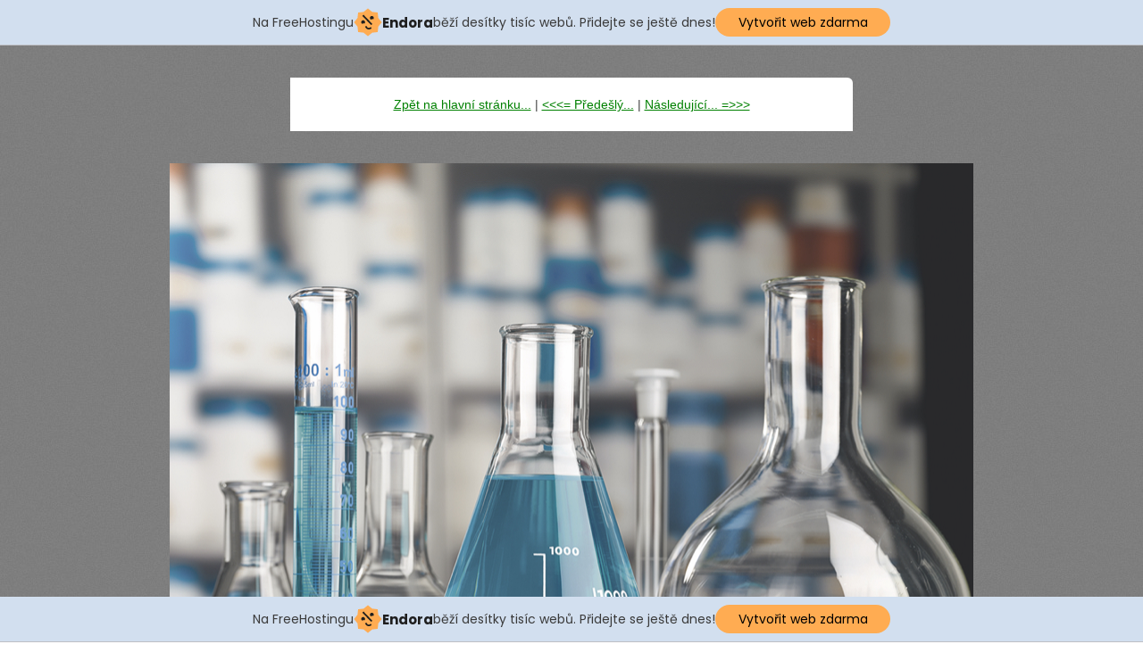

--- FILE ---
content_type: text/css
request_url: http://reference.funsite.cz/rw_common/themes/Cafe/styles.css
body_size: 8418
content:
/* ------------------------------------- */

/* The Cafe theme for RapidWeaver */

/* is designed and developed by Elixir */

/* Visit www.elixirgraphics.com for  */

/* more RapidWeaver themes. */

/* ------------------------------------- */

/* @group Meyer's CSS reset */

/* v1.0 | 20080212 */
/* with slight modifications*/

html, body, div, span, applet, object, iframe,
h1, h2, h3, h4, h5, h6, p, blockquote, pre,
a, abbr, acronym, address, big, cite, code,
del, dfn, em, font, img, ins, kbd, q, s, samp,
small, strike, strong, sub, sup, tt, var,
b, u, i, center,
dl, dt, dd, fieldset, form, label, legend,
table, caption, tbody, tfoot, thead, tr, th, td {
	margin: 0;
	padding: 0;
	border: 0;
	outline: 0;
	font-size: 100%;
	vertical-align: baseline;
	background: transparent;
}

body {
	margin: 0;
	padding: 0;
}

ol, ul {
}

blockquote, q {
	quotes: none;
}

/* remember to define focus styles! */
:focus {
	outline: 0;
	-moz-outline-style:none;
}

/* remember to highlight inserts somehow! */
ins {
	text-decoration: none;
}

del {
	text-decoration: line-through;
}

textarea {
  outline: none;
}

/* @end */

/* @group Fonts */

@font-face {
	font-family: 'MuseoSans500';
	src: url('fonts/museosans_500-webfont.eot');
	src: local('fonts/museosans_500-webfont'), url('fonts/museosans_500-webfont.woff') format('woff'), url('fonts/museosans_500-webfont.ttf') format('truetype'), url('fonts/museosans_500-webfont.svgz#webfont') format('svg'), url('fonts/museosans_500-webfont.svg#webfont') format('svg');
	font-weight: normal;
	font-style: normal;
}

@font-face {
	font-family: 'MuseoSlab500';
	src: url('fonts/museo_slab_500-webfont.eot');
	src: local('fonts/museo_slab_500-webfont'), url('fonts/museo_slab_500-webfont.woff') format('woff'), url('fonts/museo_slab_500-webfont.ttf') format('truetype'), url('fonts/museo_slab_500-webfont.svgz#webfont') format('svg'), url('fonts/museo_slab_500-webfont.svg#webfont') format('svg');
	font-weight: normal;
	font-style: normal;
}

@font-face {
	font-family: 'MavenProMedium';
	src: url('fonts/maven_pro_medium-webfont.eot');
	src: local('fonts/maven_pro_medium-webfont'), url('fonts/maven_pro_medium-webfont.woff') format('woff'), url('fonts/maven_pro_medium-webfont.ttf') format('truetype'), url('fonts/museo_slab_500-webfont.svg#webfont') format('svg');
	font-weight: normal;
	font-style: normal;
}

@font-face {
	font-family: 'League_Gothic';
	src: url('fonts/League_Gothic-webfont.eot');
	src: local('fonts/League_Gothic-webfont'), url('fonts/League_Gothic-webfont.woff') format('woff'), url('fonts/League_Gothic-webfont.ttf') format('truetype'), url('fonts/League_Gothic-webfont.svg#webfont') format('svg');
	font-weight: normal;
	font-style: normal;
}

@font-face {
	font-family: 'WisdomScriptAIRegular';
	src: url('fonts/wisdom_script-webfont.eot');
	src: local('fonts/wisdom_script-webfont'), url('fonts/wisdom_script-webfont.woff') format('woff'), url('fonts/wisdom_script-webfont.ttf') format('truetype'), url('fonts/wisdom_script-webfont.svg#webfont') format('svg');
	font-weight: normal;
	font-style: normal;
}





/* @end */

/* @group General Styles */


html {
	width: 100%;
	height: 100%;
	margin: 0;
	padding: 0;
}

body {
	height: 100%;
	margin: 0;
	width: 100%;
	padding: 0;
}

:focus {
	-moz-outline-style: none;
}

img {
   border: none;
}

.image-left {
	float: left;
	margin: 12px 12px 12px 0;
}

.image-right {
	float: right;
	margin: 12px 0 12px 12px;
}

a, a:visited {
	text-decoration: underline;
}

a:hover, a:active {
	text-decoration: none;
}

.clearer {
	clear: both;
}

.clearerLeft {
	clear: left;
}

.clearerRight {
	clear: right;
}

h1 {
	margin: 0;
	padding: 0;
}

h2 {
	margin: 0;
	padding: 0;
}

h3 {
	margin: 0;
	padding: 0;
}

h4 {
	margin: 0;
	padding: 0;
}

hr {
	border-top: 1px solid #d5d5d5;
	width:  90%;
	border-right-style: none;
	border-bottom-style: none;
	border-left-style: none;
	margin-top: 18px;
	margin-bottom: 18px;
}

blockquote {
	margin: 0 0 0 24px;
	padding: 0;
	font-style: italic;
	font-size: 16px;
	line-height: 24px;
}

code {
	margin: 0;
	padding: 0;
	display: block;
}

/* Main content area unordered list styles */

#contentContainer #content ul {
}

#contentContainer #content li {
	list-style-position: inside;
	list-style-type: disc;
}

ul.disc {
	list-style-type: disc;
}

ul.circle {
	list-style-type: circle;
}

ul.square {
	list-style-type: square;
}

ol.arabic-numbers {
	list-style-type: decimal;
}

ol.upper-alpha {
	list-style-type: upper-alpha;
}

ol.lower-alpha {
	list-style-type: lower-alpha;
}

ol.upper-roman {
	list-style-type: upper-roman;
}

ol.lower-roman {
	list-style-type: lower-roman;
}

/* Sidebar area unordered list styles */
#sidebarContainer #sidebar ul {
	margin: 5px 0;
	padding-left: 20px;
}

#sidebarContainer #sidebar li {
}

/* @end */

/* @group Layout */

#outerWrapper {
	width: 100%;
	height: 100%;
}

header {
	position: relative;
	top: 75px;
	padding-bottom: 45px;
}

#banner {
	height: 324px;
	width: 946px;
	margin-right: auto;
	margin-left: auto;
	z-index: 99;
	position: relative;
}

#bannerImage {
	background: #fff none no-repeat center center;
	padding: 16px;
	margin-left: 100px;
	margin-right: 100px;
	-moz-box-shadow: 0px 1px 4px rgba(0,0,0,0.6); 
	-webkit-box-shadow: 0px 1px 4px rgba(0,0,0,0.6); 
	box-shadow: 0px 1px 4px rgba(0,0,0,0.6);
	height: 292px;
	width: 714px;
}

#slideshow { 
	height: 328px;
	width: 946px;
	padding: 0;
	overflow: hidden;
}

#slideshow img { 
	background-color: #fff;
	padding: 16px;
	margin-left: 100px;
	margin-right: 100px;
	-moz-box-shadow: 0px 1px 4px rgba(0,0,0,0.6); 
	-webkit-box-shadow: 0px 1px 4px rgba(0,0,0,0.6); 
	box-shadow: 0px 1px 4px rgba(0,0,0,0.6);
	width: 714px;
	height: 292px;
}

#slideshowNav {
	position: absolute;
	top: 61px;
	left: 50px;
}

#slideshowNav a { 
	display:block;
	width: 20px;
	height: 21px;
	text-indent:-9999px;
	border:0;
	margin-left:0px;
	float:left;
	cursor: pointer;
	margin-right: 0px;
}

#slideshowNav a.activeSlide { 
	background-position: 0 0;
}

#slideshowNav a:focus { 
	outline: none; 
}


#shelf {
	width: 1037px;
	height: 152px;
	margin-right: auto;
	margin-left: auto;
	position: relative;
	z-index: 50;
	top: -28px;
}

.shelfLeft {
	height: 152px;
	width: 188px;
	display: block;
	float: left;
}

.shelfMiddle {
	height: 152px;
	width: 661px;
	display: block;
	float: left;
}

.shelfRight {
	height: 152px;
	width: 188px;
	display: block;
	float: left;
}

#shelfBadge {
	width: 81px;
	height: 108px;
	margin-right: auto;
	margin-left: auto;
	position: relative;
	top: 10px;
}

#shelfBadgeIcon {
	width: 50px;
	height: 50px;
	position: absolute;
	display: block;
	bottom: 10px;
	left: 16px;
}

.siteTitle, .siteSlogan, #siteLogo {
	text-align: center;
	width: 860px;
	display: block;
	margin: 0 auto;
}

.siteTitle {
	padding-top: 65px;
}

.siteSlogan {
	font-weight: normal;
	font-style: normal;
	letter-spacing: 0px;
}

aside {
	width: 180px;
}

aside h4.sidebarTitle {
	font: 22px/26px MuseoSlab500, Georgia, "Times New Roman", Times, serif;
}

#contentWrapper {
	width: 860px;
	margin-right: auto;
	margin-left: auto;
	margin-top: 30px;
	padding-top: 40px;
	padding-bottom: 40px;
	background-color: #fff;
	-webkit-border-radius: 4px;
	-moz-border-radius: 4px;
	border-radius: 4px;
}

#content {
}

.innerSpacer {
	margin-left: 40px;
	margin-right: 40px;
}

#extraContent1, #extraContent3 {
	-webkit-border-radius: 4px;
	-moz-border-radius: 4px;
	border-radius: 4px;
	width: 860px;
	margin-right: auto;
	margin-left: auto;
	margin-top: 30px;
	display: block;
	padding-top: 30px;
	padding-bottom: 30px;
	background: #ededed url(images/ecBkgFade_lightGray.png) repeat-x 0 top;
}

#extraContent2 {
	margin: -40px -40px 40px;
	padding: 40px;
	-webkit-border-top-left-radius: 4px;
	-webkit-border-top-right-radius: 4px;
	-moz-border-radius-topleft: 4px;
	-moz-border-radius-topright: 4px;
	border-top-left-radius: 4px;
	border-top-right-radius: 4px;
	border-bottom-style: solid;
	border-bottom-width: 1px;
}

footer {
	width: 850px;
	text-align: center;
	font-size: 10px;
	display: block;
	margin: 12px auto;
	height: 70px;
}

/* @group Social Badges */

#socialBadges {
	text-align: center;
	width: 860px;
	margin-right: auto;
	margin-left: auto;
	margin-top: 24px;
}

a.myBadge {
	width: 55px;
	height: 55px;
	margin-right: 2px;
	margin-left: 2px;
	display: inline-block;
	position: relative;
}

a:active.myBadge {
	top: 1px;
}



/* @end */

	
/* @end */

/* @group Navigation */

.navPointer {
	width: 18px;
	height: 6px;
	position: absolute;
	top: 0;
	left: 81px;
	margin-top: -7px;
}

nav {
	z-index: 300;
	width: 860px;
	margin-right: auto;
	margin-left: auto;
	height: 39px;
	-webkit-border-radius: 4px;
	-moz-border-radius: 4px;
	border-radius: 4px;
	-moz-box-shadow: inset 0px 1px 3px rgba(0,0,0,0.15); 
	-webkit-box-shadow: inset 0px 1px 3px rgba(0,0,0,0.15); 
	box-shadow: inset 0px 1px 3px rgba(0,0,0,0.15);
	font: 12px/18px "Lucida Grande", Lucida, Verdana, sans-serif;
	margin-top: 45px;
	display: block;
}

nav>ul {
	list-style-type: none;
	display: block;
	position: relative;
	width: inherit;
	z-index: 301;
	padding: 0;
	line-height: 39px;
	margin: 0 12px;
	height: 39px;
	zoom: 1;
}

nav>ul li.firstChild {
}

nav>ul>li {
	float: left;
	display: block;
	margin: 0;
	padding: 0 0 20px;
	z-index: 302;
}

nav>ul>li>a, nav>ul>li>a:link, nav>ul>li>a:visited {
	text-decoration: none;
	display: block;
	text-align: center;
	font-size: 12px;
	line-height: 39px;
	height: 39px;
	color: #a9a9a9;
	width: 114px;
	padding-top: 0;
	padding-bottom: 0px;
}

nav>ul>li.firstChild>a:link.current, nav>ul>li.firstChild>a:hover.current, nav>ul>li.firstChild>a:visited.current, nav>ul>li.firstChild>a:link.currentAncestor, nav>ul>li.firstChild>a:hover.currentAncestor, nav>ul>li.firstChild>a:visited.currentAncestor {
	height: 39px;
	width: 114px;
}

nav>ul>li>a:link.current, nav>ul>li>a:hover.current, nav>ul>li>a:visited.current, nav>ul>li>a:link.currentAncestor, nav>ul>li>a:hover.currentAncestor, nav>ul>li>a:visited.currentAncestor {
	height: 39px;
	width: 114px;
}

nav>ul>li>a:hover  {
	color: #767575;
}

nav>ul>li>a:active {
}

nav>ul>li>ul {
	top: 50px;
}

nav ul ul {
	list-style-type: none;
	display: none;
	width: 180px;
	position: absolute;
	z-index: 303;
	font-size: 12px;
	padding: 8px 0 9px;
	margin: 0 0 0 -34px;
}

nav ul ul ul {
	z-index: 304;
	-webkit-border-radius: 6px;
	-moz-border-radius: 6px;
	border-radius: 6px;
}

nav ul ul ul, .nav ul ul ul ul {
	margin-left: 165px;
	margin-top: -27px;
	-webkit-border-radius: 4px;
	-moz-border-radius: 4px;
	border-radius: 4px;
}

nav ul ul li {
	padding: 0;
	margin: 0;
}

nav ul ul a {
	text-decoration: none;
	display: block;
	height: 22px;
	line-height: 22px;
	padding-right: 20px;
	padding-left: 20px;
	margin: 0;
}

nav ul ul a:link, nav ul ul a:visited, nav ul ul a:hover {
	text-decoration: none;
	line-height: 22px;
	width: 140px;
	margin: 0;
}

nav ul ul a:hover, nav ul ul a:active {
}

nav ul ul li.lastChild a:link, nav ul ul li.lastChild a:visited, nav ul ul li.lastChild a:hover {
}

nav ul ul li.lastChild a:hover, nav ul ul li.lastChild a:active {
}

nav ul ul ul li.firstChild a:link, nav ul ul ul li.firstChild a:visited, nav ul ul ul li.firstChild a:hover {
}

nav>ul>li.hasChild>a {
}

nav>ul>li>ul li.hasChild>a:before {
	content: '» ';
	margin: 0;
}


/* @end */

/* @group Blog */

.blogEntryTopperImg {
	margin-bottom: 24px;
	-webkit-border-radius: 4px;
	-moz-border-radius: 4px;
	border-radius: 4px;
}

.blog-entry-badge {
	width: 35px;
	height: 47px;
	position: absolute;
	left: 0;
	top: 0;
	margin-left: -55px;
}

/* @group Tag Cloud */
ul.blog-tag-cloud {
	text-align: left;
	display: block;
	list-style-position: inside;
	list-style-type: none;
	margin-top: 12px;
	padding: 0;
}

ul.blog-tag-cloud a, ul.blog-tag-cloud a:visited, ul.blog-tag-cloud a:link{
	text-decoration: none;
}

ul.blog-tag-cloud a:hover {
	text-decoration: none;
}

ul.blog-tag-cloud li {
	display: inline;
	padding: 0;
	margin: 0;
	position: relative;
	list-style-position: inside;
	list-style-type: none;
}

.blog-tag-size-1 {	
	font-size: 8px;
}

.blog-tag-size-2 {	
	font-size: 9px;
}

.blog-tag-size-3 {	
	font-size: 10px;
}

.blog-tag-size-4 {	
	font-size: 11px;
}

.blog-tag-size-5 {	
	font-size: 12px;
}

.blog-tag-size-6 {	
	font-size: 13px;
}

.blog-tag-size-7 {	
	font-size: 14px;
}

.blog-tag-size-8 {	
	font-size: 15px;
}

.blog-tag-size-9 {	
	font-size: 16px;
}

.blog-tag-size-10 {	
	font-size: 17px;
}

.blog-tag-size-11 {	
	font-size: 18px;
}

.blog-tag-size-12 {	
	font-size: 19px;
}

.blog-tag-size-13 {
	font-size: 20px;
}

.blog-tag-size-14 {	
	font-size: 21px;
}

.blog-tag-size-15 {
	font-size: 21px;
}

.blog-tag-size-16 {	
	font-size: 21px;
}

.blog-tag-size-17 {	
	font-size: 22px;
}

.blog-tag-size-18 {	
	font-size: 22px;
}

.blog-tag-size-19 {
	font-size: 22px;
}

.blog-tag-size-20 {	
	font-size: 23px;
}

/* @end */

/* @group Archive Page */

.blog-archive-background {
}

.blog-archive-headings-wrapper {
	margin-bottom: 24px;
}

.blog-archive-entries-wrapper {
}

.blog-archive-entries-wrapper .blog-entry {
}

.blog-archive-month {
	text-decoration: none;
	font: 22px/26px MuseoSlab500, Georgia, "Times New Roman", Times, serif;
}

.blog-archive-link {
}

.blog-archive-link a:link, .blog-archive-link a:visited {
}	
/* @end */

.blog-entry {
	margin-bottom: 60px;
	position: relative;
}

.lastBlogChild {
	margin-bottom: 0;
	padding-bottom: 0;
}

.blog-entry .image-left,
.blog-entry .image-right {
}

h1.blog-entry-title {
	text-decoration: none;
	font: 22px/26px MuseoSlab500, Georgia, "Times New Roman", Times, serif;
	margin-bottom: 2px;
}

.blog-entry-title a {
	text-decoration: none;
}

.blog-entry-title a:hover {
	text-decoration: none;
}

.blog-entry-date {
	margin-bottom: 24px;
	padding-left: 20px;
	background: url(images/clock.png) no-repeat left center;
}

.blog-entry-body {
}

p.blog-entry-tags {
	margin-top: 24px;
	padding-left: 20px;
	background: url(images/tag.png) no-repeat left center;
}

p.blog-entry-tags a, p.blog-entry-tags a:visited {
	text-decoration: none;
}

p.blog-entry-tags a:hover {
}

.blog-entry-comments {
	margin-top: 24px;
}

.blog-entry-comments a, .blog-entry-comments a:visited {
}

.blog-entry-comments a:hover {
}

.blog-entry-category a:link,
.blog-entry-category a:visited,
.blog-category-link-enabled,
.blog-category-link-disabled {
}

.blog-entry-category a:hover {
}

/*styles the category link in the main entry */
.blog-entry-category {
}

.blog-entry-category a:link,
.blog-entry-category a:visited {
}

.blog-entry-category a:hover {
}

/* styles the archives in the blog sidebar */

#blog-archives {
	margin-top: 12px;
}

#blog-archives br {
	display: none;
}

.blog-archive-link-enabled {
	display: block;
}

#blog-archives a, #blog-archives a:visited {
	display: block;
	text-decoration: none;
	background: url(images/clock.png) no-repeat left center;
	padding-left: 20px;
}

#blog-archives a:hover {
}

.blog-archive-link-disabled {
	display: none;
}

a.blog-archive-link-enabled:hover, .blog-archive-link-disabled:hover {
}
/* Styles the blog categories in the blog sidebar */

#blog-categories {
	margin-top: 12px;
}

#blog-categories a, #blog-categories a:visited {
	padding-left: 20px;
	background: url(images/location_marker.png) no-repeat left center;
}

.blog-category-link-enabled, .blog-category-link-disabled {
	display: block;
	text-decoration: none;
}

#blog-categories a:hover {
}

.blog-category-link-disabled {
	display: none;
}

.blog-category-link-enabled:hover, .blog-category-link-disabled:hover {
}

#blog-categories br {
	display: none;
}

/* Styles the blog RSS feeds in the blog sidebar */
#blog-rss-feeds {
	margin-top: 12px;
}

#blog-rss-feeds br  {
}

a.blog-rss-link,
a.blog-comments-rss-link, a:link.blog-rss-link,
a:link.blog-comments-rss-link, a:visited.blog-rss-link,
a:visited.blog-comments-rss-link {
	display: block;
	text-decoration: none;
}

a.blog-rss-link:hover {
}

/* Read More links */

.blog-read-more {
	display: block;
	margin-top: 12px;
	text-transform: uppercase;
}

.blog-read-more a {
	text-decoration: none;
	padding-left: 20px;
	background: url(images/magnifying_glass.png) no-repeat left center;
	line-height: 16px;
	height: 16px;
	display: inline-block;
}

/* @end */

/* @group File Sharing */

.filesharing-description {
}

.filesharing-item {
	margin-top: 24px;
}

.filesharing-item:hover {
}

.filesharing-item-title {
	text-decoration: none;
	font: 22px/26px MuseoSlab500, Georgia, "Times New Roman", Times, serif;
}

.filesharing-item-title a, .filesharing-item-title a:visited {
	text-decoration: none;
}

.filesharing-item-title a:hover {
	text-decoration: none;
}

.filesharing-item-description {
}

/* @end */

/* @group Photo Album */

/* @group Single View */

.photo-background {
	text-align: center;
}

.photo-background p{
}

.photo-navigation {
	display: block;
	background-color: #fff;
	border-top-right-radius: 6px;
	padding-top: 20px;
	padding-bottom: 20px;
	width: 630px;
	margin: 36px auto;
}

.photo-links {
}

.photo-navigation a:link, .photo-navigation a:visited {
}

.photo-navigation a:hover {
}

.photo-frame{
	margin-bottom: 36px;
}

.photo-background p.photo-title {
	margin: 0;
	padding: 0;
	font: 22px MavenProMedium, "Lucida Grande", Lucida, Verdana, sans-serif;
	letter-spacing: -1px;
}

.photo-background p.photo-caption {
}

/* @group EXIF data */
/* Data wrapper */
.exif-data {
	padding-bottom: 72px;
}

.exif-data p {
}

/* p tag classes for all exif data */
p.exif-version {
}

p.exif-colour-space {
}

p.exif-focal-length {
}

p.exif-dimensions {
}

p.exif-pixel-y-dimension {
}

p.exif-pixel-x-dimension {
}

p.exif-oecf-value {
}

p.exif-subsec-time-original {
}

p.exif-exposure-mode {
}

p.exif-spatial-frequency-response {
}

p.exif-scene-capture-type {
}

p.exif-subject-location {
}

p.exif-shutter-speed {
}

p.exif-datetime-original {
}

p.exif-subsec-time {
}

p.exif-compressed-bits-per-pixel {
}

p.exif-flash-energy {
}

p.exif-saturation {
}

p.exif-brightness {
}

p.exif-exposure-time {
}

p.exif-f-number {
}

p.exif-file-source {
}

p.exif-gain-control {
}

p.exif-subject-area {
}

p.exif-cfa-pattern {
}

p.exif-scene-type {
}

p.exif-white-balance {
}

p.exif-flash {
}

p.exif-exposure-index {
}

p.exif-flashpix-version {
}

p.exif-device-setting-description {
}

p.exif-focalplane-x-resolution {
}

p.exif-image-uniqueid {
}

p.exif-components-configuration {
}

p.exif-light-source {
}

p.exif-sensing-method {
}

p.exif-aperture {
}

p.exif-sharpness {
}

p.exif-exposure-program {
}

p.exif-subject-distance {
}

p.exif-subsec-time-digitized {
}

p.exif-contrast {
}

p.exif-focalplane-resolution-unit {
}

p.exif-gamma {
}

p.exif-35mm-focal-length {
}

p.exif-datetime-digitized {
}

p.exif-subject-distance-range {
}

p.exif-custom-rendered {
}

p.exif-max-aperture {
}

p.exif-sound-file {
}

p.exif-metering-mode {
}

p.exif-spectral-sensitivity {
}

p.exif-exposure-bias {
}

p.exif-focalplane-y-resolution {
}

p.exif-iso-rating {
}

p.exif-maker-note {
}

p.exif-digital-zoom-ratio {
}

p.exif-user-comment {
}
/* @end */

/* @end */

/* @group Index Page View */

.album-title {
	margin: 0 0 24px;
	padding: 0;
	text-decoration: none;
	font: 22px/26px MuseoSlab500, Georgia, "Times New Roman", Times, serif;
}

.album-description {
	display: block;
}


.album-wrapper {
	display: block;
}

.thumbnail-wrap {
	float: left;
	margin-right: 26px;
	margin-bottom: 50px;
}

.thumbnail-frame {
}

.thumbnail-frame img {
	-moz-box-shadow: 0px 1px 6px rgba(0,0,0,0.3); 
	-webkit-box-shadow: 0px 1px 6px rgba(0,0,0,0.3); 
	box-shadow: 0px 1px 6px rgba(0,0,0,0.3);
	padding: 4px;
	background-color: #fff;
	-webkit-transition-duration: 200ms;
	position: relative;
}

.thumbnail-frame:hover {
}

.thumbnail-frame a {
}

.thumbnail-frame a:hover {
}

.thumbnail-frame a img {
}

.thumbnail-frame a img:hover {
	-moz-box-shadow: 0px 0px 3px rgba(0,0,0,0.5); 
	-webkit-box-shadow: 0px 0px 3px rgba(0,0,0,0.5); 
	box-shadow: 0px 0px 3px rgba(0,0,0,0.5);
}

.thumbnail-caption {
	margin: 0;
	text-align: center;
	padding-left: 0;
	padding-right: 0;
	overflow: hidden;
	font-size: 9px;
	color: #a2a2a2;
}
	
/* @end */
	
/* @end */

/* @group Quicktime Page */

.movie-description {
	margin-bottom: 40px;
	margin-top: 40px;
}
	
/* @end */

/* @group Quicktime Album */

/* @group Index Page View */

.movie-page-title {
	margin: 0 0 12px;
	padding: 0;
	text-decoration: none;
	font: 22px/26px MuseoSlab500, Georgia, "Times New Roman", Times, serif;
}

.movie-page-description {
	margin-bottom: 40px;
}

.movie-thumbnail-frame {
	display: block;
	float: left;
	height: auto;
	margin-right: 24px;
	margin-bottom: 48px;
}

.movie-thumbnail-caption {
	margin: 0;
	text-align: center;
	padding-left: 0;
	padding-right: 0;
	overflow: hidden;
	font-size: 9px;
	color: #a2a2a2;
}
	
/* @end */

/* @group Single Page View */
.movie-background {
	text-align: left;
}

.movie-title {
}

.movie-frame {
}

	
/* @end */


/* @end */

/* @group Forms */
form {
}

label {
}

.message-text {
} 

.required-text {
} 

.form-input-field {
	width: 90%;
	padding: 8px;
	font-size: 14px;
	line-height: 20px;
	border: 1px solid #808080;
	-webkit-border-radius: 2px;
	-moz-border-radius: 2px;
	border-radius: 2px;
	-webkit-transition-duration: 400ms;
}

.form-input-field:focus {
	background-color: #f7f7f7;
} 

.form-input-button {
} 
/* @end */

/* @group Breadcrumb Trail */

#breadcrumb {
	background-color: #e8d670;
	margin: 40px -40px -40px;
	padding: 0;
	border-top: 1px solid #e9e9e9;
	background-color: #f6f6f6;
	-webkit-border-bottom-right-radius: 4px;
	-webkit-border-bottom-left-radius: 4px;
	-moz-border-radius-bottomright: 4px;
	-moz-border-radius-bottomleft: 4px;
	border-bottom-right-radius: 4px;
	border-bottom-left-radius: 4px;
}

#breadcrumb ul {
	margin: 0;
	padding: 20px 40px;
}

#breadcrumb li {
	list-style-type: none;
	display: -moz-inline-box;
	display: inline;
	position: relative;
}

#breadcrumb li a {
	text-decoration: none;
	display: inline-block;
}

#breadcrumb .lastItem {
}
	
/* @end */

/* @group ExtraContent */


#myExtraContent1,#myExtraContent2,#myExtraContent3,#myExtraContent4,#myExtraContent5,#myExtraContent6 {
	display:none;
}

/* @group ExtraContent Columns */

/*
CSS code for ExtraContent Columns Snippets*/

.column { 
	float: left;
}

.one { 
	width: 100%; 
}

.two { 
	width: 50%; 
}

.three { 
	width: 33%; 
}

.four { 
	width: 25%; 
}

.five { 
	width: 20%; 
}

.two3rds { 
	width: 66%; 
}

.three4ths { 
	width: 75%; 
}

.four5ths { 
	width: 80%; 
}

.column .content { 
	width: 90% ! important; 
	margin: 0 auto; 
	padding: 0 ! important; 
	float: none ! important;
}

/* @end */



/* @end */

/* @group prettyPhoto */

div.pp_default .pp_top, div.pp_default .pp_top .pp_middle, div.pp_default .pp_top .pp_left, div.pp_default .pp_top .pp_right, div.pp_default .pp_bottom, div.pp_default .pp_bottom .pp_left, div.pp_default .pp_bottom .pp_middle, div.pp_default .pp_bottom .pp_right {
    height: 13px
}

div.pp_default .pp_top .pp_left {
    background: url(images/prettyPhoto/default/sprite.png) -78px -93px no-repeat
}

div.pp_default .pp_top .pp_middle {
    background: url(images/prettyPhoto/default/sprite_x.png) top left repeat-x
}

div.pp_default .pp_top .pp_right {
    background: url(images/prettyPhoto/default/sprite.png) -112px -93px no-repeat
}

div.pp_default .pp_content .ppt {
    color: #f8f8f8;
}

div.pp_default .pp_content_container .pp_left {
    background: url(images/prettyPhoto/default/sprite_y.png) -7px 0 repeat-y;
    padding-left: 13px;
}

div.pp_default .pp_content_container .pp_right {
    background: url(images/prettyPhoto/default/sprite_y.png) top right repeat-y;
    padding-right: 13px;
}

div.pp_default .pp_next:hover {
    background: url(images/prettyPhoto/default/sprite_next.png) center right no-repeat;
    cursor: pointer;
}

div.pp_default .pp_previous:hover {
    background: url(images/prettyPhoto/default/sprite_prev.png) center left no-repeat;
    cursor: pointer;
}

div.pp_default .pp_expand {
    background: url(images/prettyPhoto/default/sprite.png) 0 -29px no-repeat;
    cursor: pointer;
    width: 28px;
    height: 28px;
}

div.pp_default .pp_expand:hover {
    background: url(images/prettyPhoto/default/sprite.png) 0 -56px no-repeat;
    cursor: pointer;
}

div.pp_default .pp_contract {
    background: url(images/prettyPhoto/default/sprite.png) 0 -84px no-repeat;
    cursor: pointer;
    width: 28px;
    height: 28px;
}

div.pp_default .pp_contract:hover {
    background: url(images/prettyPhoto/default/sprite.png) 0 -113px no-repeat;
    cursor: pointer;
}

div.pp_default .pp_close {
    width: 30px;
    height: 30px;
    background: url(images/prettyPhoto/default/sprite.png) 2px 1px no-repeat;
    cursor: pointer;
}

div.pp_default .pp_gallery ul li a {
    background: url(images/prettyPhoto/default/default_thumb.png) center center #f8f8f8;
    border: 1px solid #aaa;
}

div.pp_default .pp_gallery a.pp_arrow_previous, div.pp_default .pp_gallery a.pp_arrow_next {
    position: static;
    left: auto;
}

div.pp_default .pp_nav .pp_play, div.pp_default .pp_nav .pp_pause {
    background: url(images/prettyPhoto/default/sprite.png) -51px 1px no-repeat;
    height: 30px;
    width: 30px;
}

div.pp_default .pp_nav .pp_pause {
    background-position: -51px -29px
}

div.pp_default a.pp_arrow_previous, div.pp_default a.pp_arrow_next {
    background: url(images/prettyPhoto/default/sprite.png) -31px -3px no-repeat;
    height: 20px;
    width: 20px;
    margin: 4px 0 0;
}

div.pp_default a.pp_arrow_next {
    left: 52px;
    background-position: -82px -3px;
}

div.pp_default .pp_content_container .pp_details {
    margin-top: 5px
}

div.pp_default .pp_nav {
    clear: none;
    height: 30px;
    width: 105px;
    position: relative;
}

div.pp_default .pp_nav .currentTextHolder {
    font-family: Georgia;
    font-style: italic;
    font-color: #999;
    font-size: 11px;
    left: 75px;
    line-height: 25px;
    position: absolute;
    top: 2px;
    margin: 0;
    padding: 0 0 0 10px;
}

div.pp_default .pp_close:hover, div.pp_default .pp_nav .pp_play:hover, div.pp_default .pp_nav .pp_pause:hover, div.pp_default .pp_arrow_next:hover, div.pp_default .pp_arrow_previous:hover {
    opacity: 0.7
}

div.pp_default .pp_description {
    font-size: 11px;
    font-weight: 700;
    line-height: 14px;
    margin: 5px 50px 5px 0;
}

div.pp_default .pp_bottom .pp_left {
    background: url(images/prettyPhoto/default/sprite.png) -78px -127px no-repeat
}

div.pp_default .pp_bottom .pp_middle {
    background: url(images/prettyPhoto/default/sprite_x.png) bottom left repeat-x
}

div.pp_default .pp_bottom .pp_right {
    background: url(images/prettyPhoto/default/sprite.png) -112px -127px no-repeat
}

div.pp_default .pp_loaderIcon {
    background: url(images/prettyPhoto/default/loader.gif) center center no-repeat
}

div.light_rounded .pp_top .pp_left {
    background: url(images/prettyPhoto/light_rounded/sprite.png) -88px -53px no-repeat
}

div.light_rounded .pp_top .pp_right {
    background: url(images/prettyPhoto/light_rounded/sprite.png) -110px -53px no-repeat
}

div.light_rounded .pp_next:hover {
    background: url(images/prettyPhoto/light_rounded/btnNext.png) center right no-repeat;
    cursor: pointer;
}

div.light_rounded .pp_previous:hover {
    background: url(images/prettyPhoto/light_rounded/btnPrevious.png) center left no-repeat;
    cursor: pointer;
}

div.light_rounded .pp_expand {
    background: url(images/prettyPhoto/light_rounded/sprite.png) -31px -26px no-repeat;
    cursor: pointer;
}

div.light_rounded .pp_expand:hover {
    background: url(images/prettyPhoto/light_rounded/sprite.png) -31px -47px no-repeat;
    cursor: pointer;
}

div.light_rounded .pp_contract {
    background: url(images/prettyPhoto/light_rounded/sprite.png) 0 -26px no-repeat;
    cursor: pointer;
}

div.light_rounded .pp_contract:hover {
    background: url(images/prettyPhoto/light_rounded/sprite.png) 0 -47px no-repeat;
    cursor: pointer;
}

div.light_rounded .pp_close {
    width: 75px;
    height: 22px;
    background: url(images/prettyPhoto/light_rounded/sprite.png) -1px -1px no-repeat;
    cursor: pointer;
}

div.light_rounded .pp_nav .pp_play {
    background: url(images/prettyPhoto/light_rounded/sprite.png) -1px -100px no-repeat;
    height: 15px;
    width: 14px;
}

div.light_rounded .pp_nav .pp_pause {
    background: url(images/prettyPhoto/light_rounded/sprite.png) -24px -100px no-repeat;
    height: 15px;
    width: 14px;
}

div.light_rounded .pp_arrow_previous {
    background: url(images/prettyPhoto/light_rounded/sprite.png) 0 -71px no-repeat
}

div.light_rounded .pp_arrow_next {
    background: url(images/prettyPhoto/light_rounded/sprite.png) -22px -71px no-repeat
}

div.light_rounded .pp_bottom .pp_left {
    background: url(images/prettyPhoto/light_rounded/sprite.png) -88px -80px no-repeat
}

div.light_rounded .pp_bottom .pp_right {
    background: url(images/prettyPhoto/light_rounded/sprite.png) -110px -80px no-repeat
}

div.dark_rounded .pp_top .pp_left {
    background: url(images/prettyPhoto/dark_rounded/sprite.png) -88px -53px no-repeat
}

div.dark_rounded .pp_top .pp_right {
    background: url(images/prettyPhoto/dark_rounded/sprite.png) -110px -53px no-repeat
}

div.dark_rounded .pp_content_container .pp_left {
    background: url(images/prettyPhoto/dark_rounded/contentPattern.png) top left repeat-y
}

div.dark_rounded .pp_content_container .pp_right {
    background: url(images/prettyPhoto/dark_rounded/contentPattern.png) top right repeat-y
}

div.dark_rounded .pp_next:hover {
    background: url(images/prettyPhoto/dark_rounded/btnNext.png) center right no-repeat;
    cursor: pointer;
}

div.dark_rounded .pp_previous:hover {
    background: url(images/prettyPhoto/dark_rounded/btnPrevious.png) center left no-repeat;
    cursor: pointer;
}

div.dark_rounded .pp_expand {
    background: url(images/prettyPhoto/dark_rounded/sprite.png) -31px -26px no-repeat;
    cursor: pointer;
}

div.dark_rounded .pp_expand:hover {
    background: url(images/prettyPhoto/dark_rounded/sprite.png) -31px -47px no-repeat;
    cursor: pointer;
}

div.dark_rounded .pp_contract {
    background: url(images/prettyPhoto/dark_rounded/sprite.png) 0 -26px no-repeat;
    cursor: pointer;
}

div.dark_rounded .pp_contract:hover {
    background: url(images/prettyPhoto/dark_rounded/sprite.png) 0 -47px no-repeat;
    cursor: pointer;
}

div.dark_rounded .pp_close {
    width: 75px;
    height: 22px;
    background: url(images/prettyPhoto/dark_rounded/sprite.png) -1px -1px no-repeat;
    cursor: pointer;
}

div.dark_rounded .pp_description {
    margin-right: 85px;
    color: #fff;
}

div.dark_rounded .pp_nav .pp_play {
    background: url(images/prettyPhoto/dark_rounded/sprite.png) -1px -100px no-repeat;
    height: 15px;
    width: 14px;
}

div.dark_rounded .pp_nav .pp_pause {
    background: url(images/prettyPhoto/dark_rounded/sprite.png) -24px -100px no-repeat;
    height: 15px;
    width: 14px;
}

div.dark_rounded .pp_arrow_previous {
    background: url(images/prettyPhoto/dark_rounded/sprite.png) 0 -71px no-repeat
}

div.dark_rounded .pp_arrow_next {
    background: url(images/prettyPhoto/dark_rounded/sprite.png) -22px -71px no-repeat
}

div.dark_rounded .pp_bottom .pp_left {
    background: url(images/prettyPhoto/dark_rounded/sprite.png) -88px -80px no-repeat
}

div.dark_rounded .pp_bottom .pp_right {
    background: url(images/prettyPhoto/dark_rounded/sprite.png) -110px -80px no-repeat
}

div.dark_rounded .pp_loaderIcon {
    background: url(images/prettyPhoto/dark_rounded/loader.gif) center center no-repeat
}

div.dark_square .pp_left, div.dark_square .pp_middle, div.dark_square .pp_right, div.dark_square .pp_content {
    background: #000
}

div.dark_square .pp_description {
    color: #fff;
    margin: 0 85px 0 0;
}

div.dark_square .pp_loaderIcon {
    background: url(images/prettyPhoto/dark_square/loader.gif) center center no-repeat
}

div.dark_square .pp_expand {
    background: url(images/prettyPhoto/dark_square/sprite.png) -31px -26px no-repeat;
    cursor: pointer;
}

div.dark_square .pp_expand:hover {
    background: url(images/prettyPhoto/dark_square/sprite.png) -31px -47px no-repeat;
    cursor: pointer;
}

div.dark_square .pp_contract {
    background: url(images/prettyPhoto/dark_square/sprite.png) 0 -26px no-repeat;
    cursor: pointer;
}

div.dark_square .pp_contract:hover {
    background: url(images/prettyPhoto/dark_square/sprite.png) 0 -47px no-repeat;
    cursor: pointer;
}

div.dark_square .pp_close {
    width: 75px;
    height: 22px;
    background: url(images/prettyPhoto/dark_square/sprite.png) -1px -1px no-repeat;
    cursor: pointer;
}

div.dark_square .pp_nav {
    clear: none
}

div.dark_square .pp_nav .pp_play {
    background: url(images/prettyPhoto/dark_square/sprite.png) -1px -100px no-repeat;
    height: 15px;
    width: 14px;
}

div.dark_square .pp_nav .pp_pause {
    background: url(images/prettyPhoto/dark_square/sprite.png) -24px -100px no-repeat;
    height: 15px;
    width: 14px;
}

div.dark_square .pp_arrow_previous {
    background: url(images/prettyPhoto/dark_square/sprite.png) 0 -71px no-repeat
}

div.dark_square .pp_arrow_next {
    background: url(images/prettyPhoto/dark_square/sprite.png) -22px -71px no-repeat
}

div.dark_square .pp_next:hover {
    background: url(images/prettyPhoto/dark_square/btnNext.png) center right no-repeat;
    cursor: pointer;
}

div.dark_square .pp_previous:hover {
    background: url(images/prettyPhoto/dark_square/btnPrevious.png) center left no-repeat;
    cursor: pointer;
}

div.light_square .pp_expand {
    background: url(images/prettyPhoto/light_square/sprite.png) -31px -26px no-repeat;
    cursor: pointer;
}

div.light_square .pp_expand:hover {
    background: url(images/prettyPhoto/light_square/sprite.png) -31px -47px no-repeat;
    cursor: pointer;
}

div.light_square .pp_contract {
    background: url(images/prettyPhoto/light_square/sprite.png) 0 -26px no-repeat;
    cursor: pointer;
}

div.light_square .pp_contract:hover {
    background: url(images/prettyPhoto/light_square/sprite.png) 0 -47px no-repeat;
    cursor: pointer;
}

div.light_square .pp_close {
    width: 75px;
    height: 22px;
    background: url(images/prettyPhoto/light_square/sprite.png) -1px -1px no-repeat;
    cursor: pointer;
}

div.light_square .pp_nav .pp_play {
    background: url(images/prettyPhoto/light_square/sprite.png) -1px -100px no-repeat;
    height: 15px;
    width: 14px;
}

div.light_square .pp_nav .pp_pause {
    background: url(images/prettyPhoto/light_square/sprite.png) -24px -100px no-repeat;
    height: 15px;
    width: 14px;
}

div.light_square .pp_arrow_previous {
    background: url(images/prettyPhoto/light_square/sprite.png) 0 -71px no-repeat
}

div.light_square .pp_arrow_next {
    background: url(images/prettyPhoto/light_square/sprite.png) -22px -71px no-repeat
}

div.light_square .pp_next:hover {
    background: url(images/prettyPhoto/light_square/btnNext.png) center right no-repeat;
    cursor: pointer;
}

div.light_square .pp_previous:hover {
    background: url(images/prettyPhoto/light_square/btnPrevious.png) center left no-repeat;
    cursor: pointer;
}

div.facebook .pp_top .pp_left {
    background: url(images/prettyPhoto/facebook/sprite.png) -88px -53px no-repeat
}

div.facebook .pp_top .pp_middle {
    background: url(images/prettyPhoto/facebook/contentPatternTop.png) top left repeat-x
}

div.facebook .pp_top .pp_right {
    background: url(images/prettyPhoto/facebook/sprite.png) -110px -53px no-repeat
}

div.facebook .pp_content_container .pp_left {
    background: url(images/prettyPhoto/facebook/contentPatternLeft.png) top left repeat-y
}

div.facebook .pp_content_container .pp_right {
    background: url(images/prettyPhoto/facebook/contentPatternRight.png) top right repeat-y
}

div.facebook .pp_expand {
    background: url(images/prettyPhoto/facebook/sprite.png) -31px -26px no-repeat;
    cursor: pointer;
}

div.facebook .pp_expand:hover {
    background: url(images/prettyPhoto/facebook/sprite.png) -31px -47px no-repeat;
    cursor: pointer;
}

div.facebook .pp_contract {
    background: url(images/prettyPhoto/facebook/sprite.png) 0 -26px no-repeat;
    cursor: pointer;
}

div.facebook .pp_contract:hover {
    background: url(images/prettyPhoto/facebook/sprite.png) 0 -47px no-repeat;
    cursor: pointer;
}

div.facebook .pp_close {
    width: 22px;
    height: 22px;
    background: url(images/prettyPhoto/facebook/sprite.png) -1px -1px no-repeat;
    cursor: pointer;
}

div.facebook .pp_description {
    margin: 0 37px 0 0
}

div.facebook .pp_loaderIcon {
    background: url(images/prettyPhoto/facebook/loader.gif) center center no-repeat
}

div.facebook .pp_arrow_previous {
    background: url(images/prettyPhoto/facebook/sprite.png) 0 -71px no-repeat;
    height: 22px;
    margin-top: 0;
    width: 22px;
}

div.facebook .pp_arrow_previous.disabled {
    background-position: 0 -96px;
    cursor: default;
}

div.facebook .pp_arrow_next {
    background: url(images/prettyPhoto/facebook/sprite.png) -32px -71px no-repeat;
    height: 22px;
    margin-top: 0;
    width: 22px;
}

div.facebook .pp_arrow_next.disabled {
    background-position: -32px -96px;
    cursor: default;
}

div.facebook .pp_nav {
    margin-top: 0
}

div.facebook .pp_nav p {
    font-size: 15px;
    padding: 0 3px 0 4px;
}

div.facebook .pp_nav .pp_play {
    background: url(images/prettyPhoto/facebook/sprite.png) -1px -123px no-repeat;
    height: 22px;
    width: 22px;
}

div.facebook .pp_nav .pp_pause {
    background: url(images/prettyPhoto/facebook/sprite.png) -32px -123px no-repeat;
    height: 22px;
    width: 22px;
}

div.facebook .pp_next:hover {
    background: url(images/prettyPhoto/facebook/btnNext.png) center right no-repeat;
    cursor: pointer;
}

div.facebook .pp_previous:hover {
    background: url(images/prettyPhoto/facebook/btnPrevious.png) center left no-repeat;
    cursor: pointer;
}

div.facebook .pp_bottom .pp_left {
    background: url(images/prettyPhoto/facebook/sprite.png) -88px -80px no-repeat
}

div.facebook .pp_bottom .pp_middle {
    background: url(images/prettyPhoto/facebook/contentPatternBottom.png) top left repeat-x
}

div.facebook .pp_bottom .pp_right {
    background: url(images/prettyPhoto/facebook/sprite.png) -110px -80px no-repeat
}

div.pp_pic_holder a:focus {
    outline: none
}

div.pp_overlay {
    background: #000;
    display: none;
    left: 0;
    position: absolute;
    top: 0;
    width: 100%;
    z-index: 9500;
}

div.pp_pic_holder {
    display: none;
    position: absolute;
    width: 100px;
    z-index: 10000;
}

.pp_content {
    height: 40px;
    min-width: 40px;
}

* html .pp_content {
    width: 40px
}

.pp_content_container {
    position: relative;
    text-align: left;
    width: 100%;
}

.pp_content_container .pp_left {
    padding-left: 20px
}

.pp_content_container .pp_right {
    padding-right: 20px
}

.pp_content_container .pp_details {
    float: left;
    margin: 10px 0 2px;
}

.pp_description {
    display: none;
    margin: 0;
}

.pp_social {
    display: none
}

.pp_social .facebook {
    float: left;
    position: relative;
    top: -1px;
    margin-left: 5px;
    width: 55px;
    overflow: hidden;
}

.pp_social .twitter {
    float: left
}

.pp_nav {
    clear: right;
    float: left;
    margin: 3px 10px 0 0;
}

.pp_nav p {
    float: left;
    margin: 2px 4px;
}

.pp_nav .pp_play, .pp_nav .pp_pause {
    float: left;
    margin-right: 4px;
    text-indent: -10000px;
}

a.pp_arrow_previous, a.pp_arrow_next {
    display: block;
    float: left;
    height: 15px;
    margin-top: 3px;
    overflow: hidden;
    text-indent: -10000px;
    width: 14px;
}

.pp_hoverContainer {
    position: absolute;
    top: 0;
    width: 100%;
    z-index: 2000;
}

.pp_gallery {
    display: none;
    left: 50%;
    margin-top: -50px;
    position: absolute;
    z-index: 10000;
}

.pp_gallery div {
    float: left;
    overflow: hidden;
    position: relative;
}

.pp_gallery ul {
    float: left;
    height: 35px;
    position: relative;
    white-space: nowrap;
    margin: 0 0 0 5px;
    padding: 0;
}

.pp_gallery ul a {
    border: 1px rgba(0,0,0,0.5) solid;
    display: block;
    float: left;
    height: 33px;
    overflow: hidden;
}

.pp_gallery ul a img {
    border: 0
}

.pp_gallery li {
    display: block;
    float: left;
    margin: 0 5px 0 0;
    padding: 0;
}

.pp_gallery li.default a {
    background: url(images/prettyPhoto/facebook/default_thumbnail.gif) 0 0 no-repeat;
    display: block;
    height: 33px;
    width: 50px;
}

.pp_gallery .pp_arrow_previous, .pp_gallery .pp_arrow_next {
    margin-top: 7px!important
}

a.pp_next {
    background: url(images/prettyPhoto/light_rounded/btnNext.png) 10000px 10000px no-repeat;
    display: block;
    float: right;
    height: 100%;
    text-indent: -10000px;
    width: 49%;
}

a.pp_previous {
    background: url(images/prettyPhoto/light_rounded/btnNext.png) 10000px 10000px no-repeat;
    display: block;
    float: left;
    height: 100%;
    text-indent: -10000px;
    width: 49%;
}

a.pp_expand, a.pp_contract {
    cursor: pointer;
    display: none;
    height: 20px;
    position: absolute;
    right: 30px;
    text-indent: -10000px;
    top: 10px;
    width: 20px;
    z-index: 20000;
}

a.pp_close {
    position: absolute;
    right: 0;
    top: 0;
    display: block;
    line-height: 22px;
    text-indent: -10000px;
}

.pp_loaderIcon {
    display: block;
    height: 24px;
    left: 50%;
    position: absolute;
    top: 50%;
    width: 24px;
    margin: -12px 0 0 -12px;
}

#pp_full_res {
    line-height: 1!important
}

#pp_full_res .pp_inline {
    text-align: left
}

#pp_full_res .pp_inline p {
    margin: 0 0 15px
}

div.ppt {
    color: #fff;
    display: none !important;
    font-size: 17px;
    z-index: 9999;
    margin: 0 0 5px 15px;
}

div.pp_default .pp_content, div.light_rounded .pp_content {
    background-color: #fff
}

div.pp_default #pp_full_res .pp_inline, div.light_rounded .pp_content .ppt, div.light_rounded #pp_full_res .pp_inline, div.light_square .pp_content .ppt, div.light_square #pp_full_res .pp_inline, div.facebook .pp_content .ppt, div.facebook #pp_full_res .pp_inline {
    color: #000
}

div.pp_default .pp_gallery ul li a:hover, div.pp_default .pp_gallery ul li.selected a, .pp_gallery ul a:hover, .pp_gallery li.selected a {
    border-color: #fff
}

div.pp_default .pp_details, div.light_rounded .pp_details, div.dark_rounded .pp_details, div.dark_square .pp_details, div.light_square .pp_details, div.facebook .pp_details {
    position: relative
}

div.light_rounded .pp_top .pp_middle, div.light_rounded .pp_content_container .pp_left, div.light_rounded .pp_content_container .pp_right, div.light_rounded .pp_bottom .pp_middle, div.light_square .pp_left, div.light_square .pp_middle, div.light_square .pp_right, div.light_square .pp_content, div.facebook .pp_content {
    background: #fff
}

div.light_rounded .pp_description, div.light_square .pp_description {
    margin-right: 85px
}

div.light_rounded .pp_gallery a.pp_arrow_previous, div.light_rounded .pp_gallery a.pp_arrow_next, div.dark_rounded .pp_gallery a.pp_arrow_previous, div.dark_rounded .pp_gallery a.pp_arrow_next, div.dark_square .pp_gallery a.pp_arrow_previous, div.dark_square .pp_gallery a.pp_arrow_next, div.light_square .pp_gallery a.pp_arrow_previous, div.light_square .pp_gallery a.pp_arrow_next {
    margin-top: 12px!important
}

div.light_rounded .pp_arrow_previous.disabled, div.dark_rounded .pp_arrow_previous.disabled, div.dark_square .pp_arrow_previous.disabled, div.light_square .pp_arrow_previous.disabled {
    background-position: 0 -87px;
    cursor: default;
}

div.light_rounded .pp_arrow_next.disabled, div.dark_rounded .pp_arrow_next.disabled, div.dark_square .pp_arrow_next.disabled, div.light_square .pp_arrow_next.disabled {
    background-position: -22px -87px;
    cursor: default;
}

div.light_rounded .pp_loaderIcon, div.light_square .pp_loaderIcon {
    background: url(images/prettyPhoto/light_rounded/loader.gif) center center no-repeat
}

div.dark_rounded .pp_top .pp_middle, div.dark_rounded .pp_content, div.dark_rounded .pp_bottom .pp_middle {
    background: url(images/prettyPhoto/dark_rounded/contentPattern.png) top left repeat
}

div.dark_rounded .currentTextHolder, div.dark_square .currentTextHolder {
    color: #c4c4c4
}

div.dark_rounded #pp_full_res .pp_inline, div.dark_square #pp_full_res .pp_inline {
    color: #fff
}

.pp_top, .pp_bottom {
    height: 20px;
    position: relative;
}

* html .pp_top, * html .pp_bottom {
    padding: 0 20px
}

.pp_top .pp_left, .pp_bottom .pp_left {
    height: 20px;
    left: 0;
    position: absolute;
    width: 20px;
}

.pp_top .pp_middle, .pp_bottom .pp_middle {
    height: 20px;
    left: 20px;
    position: absolute;
    right: 20px;
}

* html .pp_top .pp_middle, * html .pp_bottom .pp_middle {
    left: 0;
    position: static;
}

.pp_top .pp_right, .pp_bottom .pp_right {
    height: 20px;
    left: auto;
    position: absolute;
    right: 0;
    top: 0;
    width: 20px;
}

.pp_fade, .pp_gallery li.default a img {
    display: none
}

/* @end */

/* @group Disqus Commenting */

#disqus_thread {
	overflow:hidden;
}

#dsq-comments-title {
    clear:none !important;
} 

#dsq-content .dsq-options {
    clear:none !important;
}

#dsq-thread-settings  {
    clear:none !important;
}

#dsq-content div {
    clear:none !important;
}

.dsq-login-buttons li {
    clear:none !important;
    margin-bottom: 25px!important;
}

/* @end */

/* @group Theme FAQ */


#themefaqOverlay {
	z-index: 2999;
	overflow: auto;
	padding: 80px 0;
	display: block;
}

#themefaqWrapper {
	width: 624px;
	z-index: 3000;
	webkit-border-radius: 6px;
	-moz-border-radius: 6px;
	border-radius: 6px;
	border: 1px solid #000;
	background-color: rgba(31,32,41,0.96);
	background-image: url(images/themefaqHighlight.png);
	background-repeat: repeat-x;
	background-position: 0 top;
	-moz-box-shadow: 0px 1px 24px rgba(0,0,0,0.8), inset 0px 0px 1px #fff; 
	-webkit-box-shadow: 0px 1px 24px rgba(0,0,0,0.8), inset 0px 0px 1px #fff; 
	box-shadow: 0px 1px 24px rgba(0,0,0,0.8), inset 0px 0px 1px #fff;
	color: #abadb9;
	padding: 24px;
	font-weight: normal;
	font-style: normal;
	opacity: 0;
	display: block;
	margin-right: auto;
	margin-left: auto;
}

#themefaqWrapper h3 {
	color: #90919b;
	font: 20px/26px MuseoSlab500, "Lucida Grande", Lucida, Verdana, sans-serif;
	margin-bottom: 18px;
	padding-left: 31px;
	background: url(images/suportIcon.png) no-repeat left center;
	text-shadow: #050505 0 1px 0;
}

#themefaqAccordion a.themefaqQuestion {
	font: normal 15px/18px "Lucida Grande", Lucida, Verdana, sans-serif;
	text-decoration: none;
	display: block;
	webkit-border-radius: 4px;
	-moz-border-radius: 4px;
	border-radius: 4px;
	border: 1px solid #000;
	margin-top: 4px;
	margin-bottom: 4px;
	padding: 8px;
	background-color: rgba(31,32,41,0.96);
	background-image: url(images/themefaqHighlightSmall.png);
	background-repeat: repeat-x;
	background-position: 0 top;
	-webkit-box-shadow: 0px 1px 4px rgba(0,0,0,0.4), inset 0px 0px 1px #fff; 
	box-shadow: 0px 1px 4px rgba(0,0,0,0.4), inset 0px 0px 1px #fff;
	color: #c2c4d2;
}

#themefaqAccordion a.themefaqQuestion:hover {
	color: #858791;
}

#themefaqAccordion a.ui-state-active, #themefaqAccordion a.ui-state-active:hover {
	color: #b568b0;
	-webkit-animation-duration: 3.25s;
	-webkit-animation-name: pulse;
	-webkit-animation-timing-function: ease-in;
	-webkit-animation-iteration-count: infinite;
	
}

.themefaqAnswer p {
	padding: 10px;
}

@-webkit-keyframes pulse { 
	from {
	-webkit-box-shadow:  inset 0px 0px 1px #fff, 0px 0px 12px rgba(181,104,176,0.15); 
	} 
	60% {
	-webkit-box-shadow: inset 0px 0px 1px #fff, 0px 0px 12px rgba(181,104,176,0.9); 
	} 
	to {
	-webkit-box-shadow: inset 0px 0px 1px #fff, 0px 0px 12px rgba(181,104,176,0.15); 
	}





/* @end */
}




--- FILE ---
content_type: text/css
request_url: http://reference.funsite.cz/rw_common/themes/Cafe/colors-page1.css
body_size: 452
content:
body {
	color: #424242;
}

a, a:visited {
	color: #008000;
}

a:hover, a:active {
	color: #005900;
}

.siteTitle {
	color: #E3E3E3;
}

.siteSlogan {
	color: #D3D3D3;
}

#extraContent1 {
	color: #424242;
}


#extraContent2 {
	background-color: #F6F6F6;
	border-bottom-color: #DDDDDD;
	color: #424242;
}

#extraContent3 {
	color: #424242;
}

footer {
	color: #424242;
}

footer a, footer a:visited {
	color: #FFFFFF;
}

footer a:hover, footer a:active {
	color: #B2B2B2;
}

aside {
	color:  #7E7E7E;
}

aside a, aside a:link, aside a:visited {
	color:  #A3368B;
}

aside a:hover, aside a:active {
	color:  #722561;
}

.form-input-field {
	color: #898989;
}

.form-input-field:focus {
	-moz-box-shadow: 0px 0px 15px #FBD6FA; 
	-webkit-box-shadow: 0px 0px 15px #FBD6FA; 
	box-shadow: 0px 0px 15px #FBD6FA;
	border-color: #968096;
}

ul.blog-tag-cloud a, ul.blog-tag-cloud a:visited, ul.blog-tag-cloud a:link, #blog-archives a, #blog-archives a:visited, #blog-categories a, #blog-categories a:visited, a.blog-rss-link,
a.blog-comments-rss-link, a:link.blog-rss-link,
a:link.blog-comments-rss-link, a:visited.blog-rss-link,
a:visited.blog-comments-rss-link {
	color:  #7E7E7E;
}


ul.blog-tag-cloud a:hover, #blog-archives a:hover, #blog-categories a:hover, a.blog-rss-link:hover {
	color:  #585858;
}






--- FILE ---
content_type: text/css
request_url: http://reference.funsite.cz/rw_common/themes/Cafe/css/shelf/shelf_alum.css
body_size: 189
content:
.shelfLeft {
	background: url(../../images/shelf_alum_left.png) no-repeat;
}

.shelfMiddle {
	background: url(../../images/shelf_alum_middle.png) no-repeat center;
}

.shelfRight {
	background: url(../../images/shelf_alum_right.png) no-repeat;
}

#slideshowNav a { 
	background: url(../../images/bullets_whitewood.png) no-repeat 0 -21px;
}

--- FILE ---
content_type: text/css
request_url: http://reference.funsite.cz/rw_common/themes/Cafe/css/shelf/badge_gray.css
body_size: 104
content:
#shelfBadge {
	background: url(../../images/shelfBadge_gray.png) no-repeat;
}

--- FILE ---
content_type: text/css
request_url: http://reference.funsite.cz/rw_common/themes/Cafe/css/shelf/icon_gear.css
body_size: 117
content:
#shelfBadgeIcon {
	background: url(../../images/shelfBadgeIcon_Gear.png) no-repeat center center;
}

--- FILE ---
content_type: text/css
request_url: http://reference.funsite.cz/rw_common/themes/Cafe/css/blog/blogbadge_purple.css
body_size: 115
content:
.blog-entry-badge {
	background: url(../../images/blogBadge_purple.png) no-repeat;
}

--- FILE ---
content_type: text/css
request_url: http://reference.funsite.cz/rw_common/themes/Cafe/css/sidebar/sidebar_hidden.css
body_size: 97
content:
aside {
	display: none;
}

#content {
	margin-left: 0;
	margin-right: 0;
}

--- FILE ---
content_type: text/css
request_url: http://reference.funsite.cz/rw_common/themes/Cafe/css/width/width_1048.css
body_size: 150
content:
.siteTitle, .siteSlogan, #siteLogo {
	width: 1048px;
}

#contentWrapper {
	width: 1048px;
}

#extraContent1, #extraContent3 {
	width: 1048px;
}

footer {
	width: 1038px;
}

nav {
	width: 1048px;
}

#socialBadges {
	width: 1048px;
}

--- FILE ---
content_type: text/css
request_url: http://reference.funsite.cz/rw_common/themes/Cafe/css/navigation/vertNav_dark.css
body_size: 306
content:
nav ul ul {
	zoom: 1;
	-moz-box-shadow: 0px 1px 14px rgba(0,0,0,0.6), inset 0px 0px 1px #fff; 
	-webkit-box-shadow: 0px 1px 14px rgba(0,0,0,0.6), inset 0px 0px 1px #fff; 
	box-shadow: 0px 1px 14px rgba(0,0,0,0.6), inset 0px 0px 1px #fff;
	-webkit-border-radius: 4px;
	-moz-border-radius: 4px;
	border-radius: 4px;
	border: 1px solid #000;
	background: rgb(50,50,50) url(../../images/navDark_highlight.png) repeat-x 0 top;
	background: rgba(50,50,50, 0.94) url(../../images/navDark_highlight.png) repeat-x 0 top;
	/*background-color: rgba(50,50,50,0.94);*/
}

nav ul ul a, nav ul ul a:link, nav ul ul a:visited {
	color: #fff;
}

.navPointer {
	background: url(../../images/navDark_pointer.png) no-repeat;
}

--- FILE ---
content_type: text/css
request_url: http://reference.funsite.cz/rw_common/themes/Cafe/css/navigation/vertBar_yellow.css
body_size: 161
content:
nav ul ul a:hover, nav ul ul a:active, nav ul ul a.current:hover, nav ul ul a.current:active,nav ul ul a.current {
	background: url(../../images/navHighlightBar_yellow.jpg) repeat-x;
	color: #fff;
}

--- FILE ---
content_type: text/css
request_url: http://reference.funsite.cz/rw_common/themes/Cafe/css/background/bkg_darkLinen.css
body_size: 628
content:
body {
	background: url(../../images/bkg_darkGrain.jpg) repeat;
}

#outerWrapper {
	background: url(../../images/bkg_darkLinen.jpg) repeat-x left top;
}

nav {
	background: url(../../images/menuInset_darkGray.jpg) repeat-x;
	-moz-box-shadow: inset 0px 0px 4px rgba(0,0,0,0.7); 
	-webkit-box-shadow: inset 0px 0px 4px rgba(0,0,0,0.7); 
	box-shadow: inset 0px 0px 4px rgba(0,0,0,0.7);
}

#extraContent1, #extraContent3 {
	-moz-box-shadow: inset 0px 1px 3px rgba(0,0,0,0.9); 
	-webkit-box-shadow: inset 0px 1px 3px rgba(0,0,0,0.9); 
	box-shadow: inset 0px 1px 3px rgba(0,0,0,0.9);
}

#contentWrapper {
	-moz-box-shadow: 0px 1px 6px rgba(0,0,0,0.3); 
	-webkit-box-shadow: 0px 1px 6px rgba(0,0,0,0.3); 
	box-shadow: 0px 1px 6px rgba(0,0,0,0.3);
}

nav>ul>li.firstChild>a:link.current, nav>ul>li.firstChild>a:hover.current, nav>ul>li.firstChild>a:visited.current, nav>ul>li.firstChild>a:link.currentAncestor, nav>ul>li.firstChild>a:hover.currentAncestor, nav>ul>li.firstChild>a:visited.currentAncestor {
	background: url(../../images/menuCurrent_darkGray.png) no-repeat center center;
	color: #373737;
	text-shadow: #9d9d9d 0 1px 0;
}

nav>ul>li>a:link.current, nav>ul>li>a:hover.current, nav>ul>li>a:visited.current, nav>ul>li>a:link.currentAncestor, nav>ul>li>a:hover.currentAncestor, nav>ul>li>a:visited.currentAncestor {
	background: url(../../images/menuCurrent_darkGray.png) no-repeat center center;
	color: #373737;
	text-shadow: #9d9d9d 0 1px 0;
}

/* @group Social Badges - Dark */

.googleplusBadge {
	background: url(../../images/socialbadges/googleplus_dark.png) no-repeat;
	opacity: 1;
}

.twitterBadge {
	background: url(../../images/socialbadges/twitter_dark.png) no-repeat;
	opacity: 1;
}

.emailBadge {
	background: url(../../images/socialbadges/email_dark.png) no-repeat;
	opacity: 1;
}

.facebookBadge {
	background: url(../../images/socialbadges/facebook_dark.png) no-repeat;
	opacity: 1;
}

.appstoreBadge {
	background: url(../../images/socialbadges/appstore_dark.png) no-repeat;
	opacity: 1;
}

.dribbbleBadge {
	background: url(../../images/socialbadges/dribbble_dark.png) no-repeat;
	opacity: 1;
}

.flickrBadge {
	background: url(../../images/socialbadges/flickr_dark.png) no-repeat;
	opacity: 1;
}

.emberBadge {
	background: url(../../images/socialbadges/ember_dark.png) no-repeat;
	opacity: 1;
}

.mobilemeBadge {
	background: url(../../images/socialbadges/mobileme_dark.png) no-repeat;
	opacity: 1;
}

.linkedinBadge {
	background: url(../../images/socialbadges/linkedin_dark.png) no-repeat;
	opacity: 1;
}

.skitchBadge {
	background: url(../../images/socialbadges/skitch_dark.png) no-repeat;
	opacity: 1;
}

.amazonBadge {
	background: url(../../images/socialbadges/amazon_dark.png) no-repeat;
	opacity: 1;
}

.youtubeBadge {
	background: url(../../images/socialbadges/youtube_dark.png) no-repeat;
	opacity: 1;
}

.vimeoBadge {
	background: url(../../images/socialbadges/vimeo_dark.png) no-repeat;
	opacity: 1;
}



/* @end */

.siteTitle {
	text-shadow: #505050 0 1px 1px;
}

.siteSlogan {
	text-shadow: #505050 0 1px 1px;
}

--- FILE ---
content_type: text/css
request_url: http://reference.funsite.cz/rw_common/themes/Cafe/css/title/title_visible.css
body_size: 62
content:
.siteTitle {
	display: block;
}

--- FILE ---
content_type: text/css
request_url: http://reference.funsite.cz/rw_common/themes/Cafe/css/title/title_museoslab.css
body_size: 178
content:
.siteTitle {
	font-family: MuseoSlab500, "Helvetica Neue", Helvetica, Arial, Geneva, sans-serif;
	letter-spacing: -2px;
	text-decoration: none;
	font-weight: normal;
	font-style: normal;
}

--- FILE ---
content_type: text/css
request_url: http://reference.funsite.cz/rw_common/themes/Cafe/css/title/title_72px.css
body_size: 79
content:
.siteTitle {
	font-size: 72px;
	line-height: 76px;
}

--- FILE ---
content_type: text/css
request_url: http://reference.funsite.cz/rw_common/themes/Cafe/css/slogan/slogan_visible.css
body_size: 63
content:
.siteSlogan {
	display: block;
}

--- FILE ---
content_type: text/css
request_url: http://reference.funsite.cz/rw_common/themes/Cafe/css/slogan/slogan_museosans.css
body_size: 150
content:
.siteSlogan {
	font-family: MuseoSans500, "Helvetica Neue", Helvetica, Arial, Geneva, sans-serif;
	font-weight: normal;
	font-style: normal;
}

--- FILE ---
content_type: text/css
request_url: http://reference.funsite.cz/rw_common/themes/Cafe/css/slogan/slogan_26px.css
body_size: 82
content:
.siteSlogan {
	font-size: 26px;
	line-height: 30px;
}

--- FILE ---
content_type: text/css
request_url: http://reference.funsite.cz/rw_common/themes/Cafe/css/body/body_14px.css
body_size: 75
content:
body {
	font-size: 14px;
	line-height: 20px;
}

--- FILE ---
content_type: application/javascript
request_url: http://reference.funsite.cz/rw_common/themes/Cafe/js/banner/banner_custom.js
body_size: 156
content:
elixirQuery(document).ready(function() { 

elixirQuery('<img src="' + bannerCustomImage + '" alt="image" />').prependTo('#bannerImage');

});

--- FILE ---
content_type: application/javascript
request_url: http://reference.funsite.cz/rw_common/themes/Cafe/js/slideshows/pause_4seconds.js
body_size: 53
content:
pauseDuration = 4000;


--- FILE ---
content_type: application/javascript
request_url: http://reference.funsite.cz/rw_common/themes/Cafe/js/navigation/navigation_centered.js
body_size: 182
content:
elixirQuery(document).ready(function() { 
	var navCount = elixirQuery("nav>ul>li").length;
	var navWidth = 114 * navCount;
	elixirQuery('nav>ul').css({ 'width' : navWidth + 'px' , 'margin' : '0 auto' });
});

--- FILE ---
content_type: application/javascript
request_url: http://reference.funsite.cz/rw_common/themes/Cafe/js/shelf/remove_banner.js
body_size: 112
content:
elixirQuery(document).ready(function() { 
	elixirQuery('#shelf, #banner').remove();
});


--- FILE ---
content_type: application/javascript
request_url: http://reference.funsite.cz/rw_common/themes/Cafe/js/slideshows/anim_slideaway_right.js
body_size: 296
content:
    elixirQuery('#slideshow').cycle({
	    fx:      'custom', 
	    cssBefore: {  
	    	opacity: 0,
	        top:  0, 
	        left: -500, 
	        display: 'block' 
	    }, 
	    animIn:  { 
	    	opacity: 1,
	        left: 0 
	    }, 
	    animOut: {  
	        opacity: 0,
	        left: 500
	    }, 
	    speed: pauseDuration, 
	    timeout: 100,
        speedIn: 900,
	    speedOut: 900,
	    sync: 0,
	    pager:  '#slideshowNav',
        pauseOnPagerHover: 1,
        easeIn: 'easeOutExpo',
        easeOut: 'easeInBack'
	});
